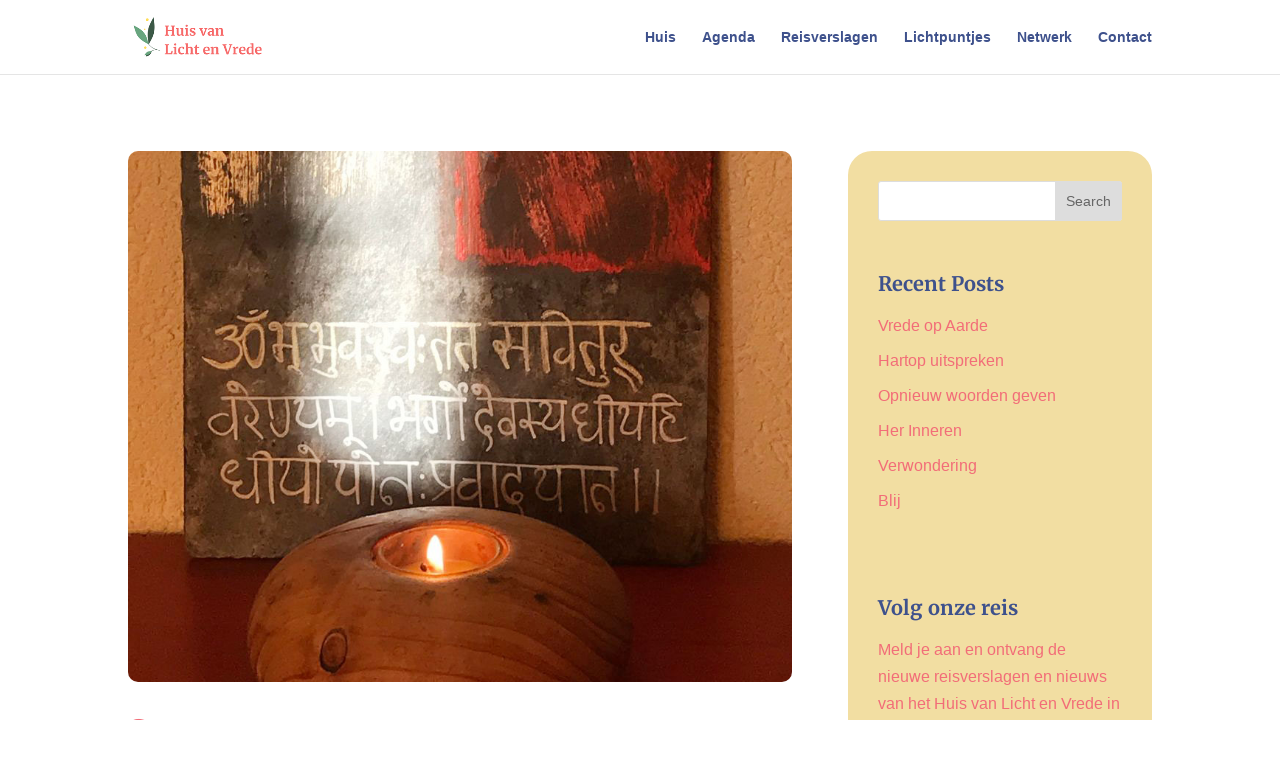

--- FILE ---
content_type: text/css
request_url: https://huisvanlichtenvrede.nl/wp-content/et-cache/1286/et-core-unified-1286.min.css?ver=1768395502
body_size: 125
content:
.flex-vc{display:flex;flex-direction:column;justify-content:center}.et_pb_posts_nav .nav-previous a,.et_pb_posts_nav .nav-next a{color:#253259;background:#f2dea2;border:2px solid #f2dea2;padding:.7em 1.3em;border-radius:50px;transition:all 0.3s ease-in-out}.et_pb_posts_nav .nav-previous a:hover,.et_pb_posts_nav .nav-next a:hover{color:#253259;background:#f2dea2;border:2px solid #f2dea2;transition:all 0.3s ease-in-out}